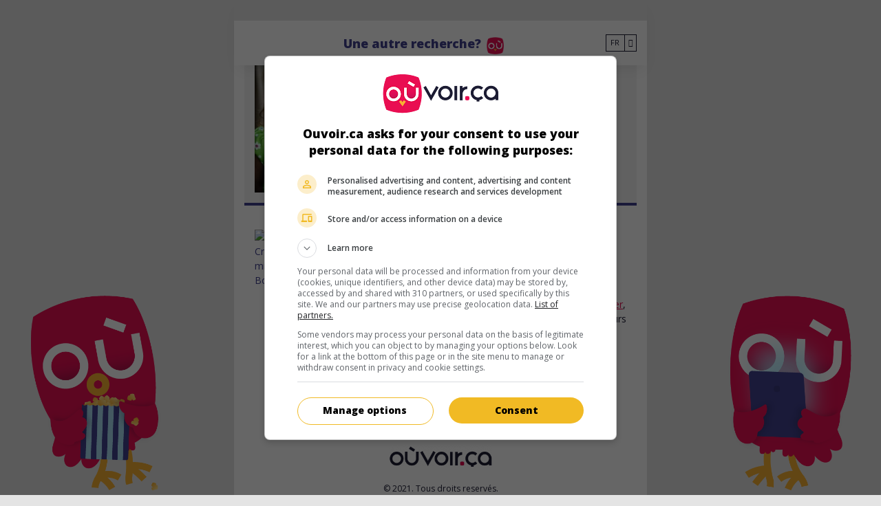

--- FILE ---
content_type: text/html; charset=UTF-8
request_url: https://ouvoir.ca/fr/nom/Vivien-Lyra-Blair
body_size: 49267
content:
<!DOCTYPE html>






        

<html lang="fr"> <head>  <script> dataLayer = [{ 'pageType': 'people' }];
 </script>     <!-- Google Tag Manager for OVC. Last changed 2021-07-23 by Etienne -->  <!-- Google Tag Manager --> <script>(function(w,d,s,l,i){w[l]=w[l]||[];w[l].push({'gtm.start': new Date().getTime(),event:'gtm.js'});var f=d.getElementsByTagName(s)[0],
 j=d.createElement(s),dl=l!='dataLayer'?'&l='+l:'';j.async=true;j.src= 'https://www.googletagmanager.com/gtm.js?id='+i+dl;f.parentNode.insertBefore(j,f);
 })(window,document,'script','dataLayer','GTM-5J2SV4R');</script>
 <!-- End Google Tag Manager -->   <script> window.dataLayer = window.dataLayer || []; dataLayer.push({ 'event': 'pageView', 'page': '/fr/nom/Vivien-Lyra-Blair', 'pageTitle': '' });
 </script>   <script> window.dataLayer = window.dataLayer || []; dataLayer.push({ 'event': 'pageView', 'page': '/fr/nom/Vivien-Lyra-Blair', 'pageTitle': 'Vivien Lyra Blair' });
 </script>   <!-- End Google Tag Manager -->        <meta http-equiv="Content-Type" content="text/html; charset=UTF-8" /> <meta name="viewport" content="width=device-width, initial-scale=1.0, user-scalable=yes" /> <meta http-equiv="X-UA-Compatible" content="IE=edge">    <title>Vivien Lyra Blair</title>  <meta name="description" content="Vivien Lyra Blair" />  <meta name="theme-color" content="#E90E52"/>
  <link rel="manifest" href="/manifest.json">  <meta name="generator" content="Extenso" /> <meta name="robots" content="noindex, follow">   <!-- GEO LOCALISATION --> <meta name="DC.title" content="Valeur DC par défaut de la configuration" />  <meta name="geo.region" content="QC" /> <meta name="geo.placename" content="" />  <meta name="geo.position" content="" />  <meta name="ICBM" content="" />  <meta property="og:type" content="website" /> <meta property="og:url" content="https://ouvoir.ca/fr/nom/index" /> <meta property="og:image" content="https://ouvoir.ca" /> <meta name="twitter:card" content="summary" /> <meta name="twitter:site" content="https://ouvoir.ca/fr/nom/index" /> <meta name="twitter:image:src" content="https://ouvoir.ca" /> <meta name="sednove_lg" content="fr"> <meta name="sednove_uid" content="88"> <meta name="sednove_url" content="https://ouvoir.ca/fr/nom/index">
 <meta name="sednove_date" content="2023-12-19">		<link rel="canonical" href="https://ouvoir.ca/fr/nom/index" >
     <link hreflang="fr" rel="alternate" href="https://ouvoir.ca/fr/nom/Vivien-Lyra-Blair"/>  <link hreflang="en" rel="alternate" href="https://where2watch.ca/en/name/Vivien-Lyra-Blair"/>  <link hreflang="x-default" rel="alternate" href="https://where2watch.ca/en/name/Vivien-Lyra-Blair"/>  <link rel="apple-touch-icon" sizes="57x57" href="/apple-icon-57x57.png"><link rel="apple-touch-icon" sizes="60x60" href="/apple-icon-60x60.png"><link rel="apple-touch-icon" sizes="72x72" href="/apple-icon-72x72.png"><link rel="apple-touch-icon" sizes="76x76" href="/apple-icon-76x76.png"><link rel="apple-touch-icon" sizes="114x114" href="/apple-icon-114x114.png"><link rel="apple-touch-icon" sizes="120x120" href="/apple-icon-120x120.png"><link rel="apple-touch-icon" sizes="144x144" href="/apple-icon-144x144.png"><link rel="apple-touch-icon" sizes="152x152" href="/apple-icon-152x152.png"><link rel="apple-touch-icon" sizes="180x180" href="/apple-icon-180x180.png"><link rel="icon" type="image/png" sizes="192x192" href="/android-icon-192x192.png"><link rel="icon" type="image/png" sizes="32x32" href="/favicon-32x32.png"><link rel="icon" type="image/png" sizes="96x96" href="/favicon-96x96.png"><link rel="icon" type="image/png" sizes="16x16" href="/favicon-16x16.png"><!-- place this in a head section --><meta name="apple-mobile-web-app-capable" content="yes" />   <script src="//cdnjs.cloudflare.com/ajax/libs/jquery/3.5.1/jquery.min.js" integrity="sha512-bLT0Qm9VnAYZDflyKcBaQ2gg0hSYNQrJ8RilYldYQ1FxQYoCLtUjuuRuZo+fjqhx/qtq/1itJ0C2ejDxltZVFg==" crossorigin="anonymous"></script>
 <script>window.jQuery || document.write('<script src="/extenso/module/sed/core/js/jquery-3.5.1.min.js">\x3C/script>')</script> <script type="text/javascript" src="/fr/assets/js/sed_site.js"></script> <link href="/fr/assets/css/sed_site.css" rel="stylesheet">   <style type="text/css"> .sn-element[data-sn-id="60605e6c-753e-4522-af94-2254e673430a"] {	margin-left: auto;	margin-right: auto;	max-width: 600px;	position: fixed!important;	top: 0px;	left: 0px;	right: 0px;	z-index: 100;	background-color: #ffffff;}
.sn-element[data-sn-id="3595827c-1037-471a-ad7a-8d6d9a7d7a5c"] {	min-height: 30px!important;	background-color: #e4e4e4;}
.sn-element[data-sn-id="bdf61e7c-9548-4e5b-974e-fab9372a17f4"] {	background-color: #ffffff;}
.sn-element[data-sn-id="9440197d-74c6-494b-b7fc-6493b83677a2"] {	align-self: center;}
.sn-element[data-sn-id="6689"] {	margin-right: 0px;}
.sn-element[data-sn-id="dc52d4e3-319c-4d0b-9e71-cf009c716d4f"] {	margin-left: auto;	margin-right: auto;}
.sn-element[data-sn-id="3d0d055cbeef494b80e47961a30853e4"] {	margin-left: auto;	margin-right: auto;	max-width: 600px;	z-index: 99;	background-color: #ffffff;}
.sn-element[data-sn-id="6f1910481428450997328ab003794a12"] {	padding-left: 0px;	padding-right: 0px;}
.sn-element[data-sn-id="5082"] {	margin-top: 20px;	margin-bottom: 20px;}
.sn-element[data-sn-id="5083"] {	margin-top: 50px;	margin-bottom: 20px;	margin-left: auto;	margin-right: auto;	max-width: 150px;}
.sn-element[data-sn-id="5f05e08a-868e-4b9c-8da1-a2b1ce862b49"] {	position: fixed!important;	bottom: 0px;	z-index: 3;}
.sn-element[data-sn-id="903f810b-ef63-4c28-84e9-272818f6212c"] {	margin-top: -80px;}
.sn-element[data-sn-id="64c7f263-5dec-42b6-8288-7dc143a9adf8"] {	padding-left: 0px;	padding-right: 0px;}
.sn-element[data-sn-id="5071"] {	position: relative!important;	bottom: 0px;	left: 0px;	right: 0px;	z-index: 100;}



.sn-element[data-sn-id="0cacebdeea234771bfe322a924f90350"] {	margin-top: 60px;}

 </style>    <script> requirejs.config({ paths: {  "google": "https://maps.googleapis.com/maps/api/js?key=AIzaSyAirn_Irr4KDhGUysxwXMKm2gZEuPWqWDQ",
 "ace": "//cdnjs.cloudflare.com/ajax/libs/ace/1.4.9/",
 "slider" : "//cdnjs.cloudflare.com/ajax/libs/bxslider/4.2.15/jquery.bxslider.min",
 "jquery": "//cdnjs.cloudflare.com/ajax/libs/jquery/3.5.1/jquery.min",
 "validate" : "//cdnjs.cloudflare.com/ajax/libs/jquery-validate/1.19.0/jquery.validate.min",
 "form": "//malsup.github.io/jquery.form",
 "owl-carousel2": "//cdnjs.cloudflare.com/ajax/libs/OwlCarousel2/2.3.4/owl.carousel.min",
 "pinterest" : "//assets.pinterest.com/js/pinit",
 "share":"//w.sharethis.com/button/buttons",
 "geocomplete":"//cdnjs.cloudflare.com/ajax/libs/geocomplete/1.7.0/jquery.geocomplete",
 "clndr":"/js/site_calendar/clndr", "under":"//cdnjs.cloudflare.com/ajax/libs/underscore.js/1.11.0/underscore",
 "moment":"/js/site_calendar/moment", "js.cookie":"https://cdn.jsdelivr.net/npm/js-cookie@2/src/js.cookie.min",
 "touch-punch":"//cdnjs.cloudflare.com/ajax/libs/jqueryui-touch-punch/0.2.3/jquery.ui.touch-punch.min",
 "chosen":"/extenso/module/sed/core/fr/chosen", "videojs": "/fr/assets/js/video.min" },
 shim: { 'geocomplete': ['jquery'], }
  });
  </script>  </head> <body  class="sed_site_page">  <!-- GOOGLE TAG MANAGER - SPECIFIC FOR OVC. LAST CHANGED 2021-07-23 --> <!-- Google Tag Manager (noscript) --> <noscript><iframe src="https://www.googletagmanager.com/ns.html?id=GTM-5J2SV4R"
 height="0" width="0" style="display:none;visibility:hidden"></iframe></noscript> <!-- End Google Tag Manager (noscript) -->   <div class="sn-foreground-color sn-background"></div> 	<a class="sr-only sr-only-focusable" href="#main" id="top"><span class="sn_pencil" data-sn_uid="1808">Go to main content</span></a>
  <style type="text/css" id="2a234868908a49528910ad076c3cf6a7"> html{height:100%}body {min-height:100%;position:relative;	background-color: #e4e4e4;}

 </style>  <div   class="sn-element container boxshadow boxshadow "  data-sn-type="container" data-sn-id="60605e6c-753e-4522-af94-2254e673430a"     >   <div class="sn-background sn-background-container"> <div class="sn-background sn-background-image"></div> <div class="sn-background sn-foreground-color"></div> </div>  <div   class="sn-element row d-none d-md-flex d-none d-md-flex "  data-sn-type="row" data-sn-id="3595827c-1037-471a-ad7a-8d6d9a7d7a5c"     >   <div class="sn-background sn-background-container"> <div class="sn-background sn-background-image"></div> <div class="sn-background sn-foreground-color"></div> </div>  <div   class="sn-element col-12 col-sm-12 col-md-12 col-lg-12 col-xl-12 "  data-sn-type="column" data-sn-id="5795449f-57d5-4ee1-bda4-a508062c10c6"     >   </div> </div> <div   class="sn-element row justify-content-between justify-content-between "  data-sn-type="row" data-sn-id="bdf61e7c-9548-4e5b-974e-fab9372a17f4"     >   <div class="sn-background sn-background-container"> <div class="sn-background sn-background-image"></div> <div class="sn-background sn-foreground-color"></div> </div>  <div   class="sn-element col-1 col-sm-1 col-md-1 col-lg-1 col-xl-1 "  data-sn-type="column" data-sn-id="9440197d-74c6-494b-b7fc-6493b83677a2"     >  <div    data-sn-json-csseditor="1" class=" sn-element sn_widget "  data-sn-type="widget" data-sn-id="5064"  data-sn-code="sed_code"   data-sn-name="Pour mettre du code dans un widget" data-sn-nbview="0"        >  <div class="sn-element-content" id="sn_widget_5064"><a href="/fr/index"><i class="fas fa-chevron-left" id="_ovc_back_button"></i></a><style>#_ovc_back_button {color: #BCBCBC;
font-size: 20px;}
#_ovc_back_button:hover {color: #ABDFF3
}
</style></div>     </div> </div> <div   class="sn-element col-9 col-sm-9 col-md-9 col-lg-9 col-xl-9 "  data-sn-type="column" data-sn-id="dd72ef9b982343808e3bc40a0250701f"     >  <div    data-sn-json-csseditor="1" class=" sn-element sn_widget "  data-sn-type="widget" data-sn-id="6689"  data-sn-code="sed_text_textck"   data-sn-name="Ajouter du texte" data-sn-nbview="0"        >  <div class="sn-element-content" id="sn_widget_6689"><div id="ck6693 " class="wid-style box-element_gamila6693 ">  <p style="margin-top: 20px; text-align: center;"><a href="/fr/index"><strong><span style="font-family: 'Open Sans', sans-serif;font-size: 18px;color:#40408E">Une autre recherche?</span></strong></a>&nbsp;&nbsp;<a href="/fr/index"><img alt="" src="/sn_uploads/ouvoirca_icone_r.png" style="width: 25px; height: 25px;" /></a></p>

</div><style type="text/css"> .box-element6693 {	margin: 0px; padding:0px; }
 .box-element6693 img{	max-width:100%; }
	.newspaper6693 { -webkit-column-count: 0; /* Chrome, Safari, Opera */ -moz-column-count: 0; /* Firefox */ column-count: 0; -webkit-column-gap: px; /* Chrome, Safari, Opera */ -moz-column-gap: px; /* Firefox */ column-gap: px; }

 </style><!--<script type="text/javascript" src="/extenso/module/sed/core/ckeditor/ckeditor.js"></script><script> // Turn off automatic editor creation first.
 CKEDITOR.inline( 'ck6693' );</script>--></div>     </div> </div> <div   class="sn-element flex-row d-flex flex-wrap align-items-center justify-content-end col-2 col-sm-2 col-md-2 col-lg-2 col-xl-2 flex-row d-flex flex-wrap align-items-center justify-content-end "  data-sn-type="column" data-sn-id="dc52d4e3-319c-4d0b-9e71-cf009c716d4f"     >  <div    data-sn-json-csseditor="0" class=" sn-element sn_widget "  data-sn-type="widget" data-sn-id="8509"  data-sn-code="ovc_film_language_menu"   data-sn-name="OVC Film Language Menu" data-sn-nbview="0"        >  <div class="sn-element-content" id="sn_widget_8509"><style> #w8509 .menu_list{ display:flex; padding:0; list-style:none; margin: 0; }
 #w8509 .has-children > ul{ list-style:none; }
 #w8509 .level-1{ position:relative; }
 #w8509 .link-level-1{ display:flex; }
 #w8509 .level-1.mega_menu{ position:static; }
 #w8509 .level-1.mega_menu > .children-level-2{ width:100%; }
	#w8509 .menu-on-top > ul{	z-index:1;	display:flex;	}
</style><div id="w8509">

<ul class='menu_list'> <li class="level-1 ">  <div id="ovc_film_language_select"> <div class="custom_select" data-value="fr"> <ul class="custom_select_list">  <li> <a data-value="fr" class="custom_select_list_item custom_select_list_item_selected" href="https://ouvoir.ca/fr/nom/Vivien-Lyra-Blair"> FR </a> </li>  <li> <a data-value="en" class="custom_select_list_item" href="https://where2watch.ca/en/name/Vivien-Lyra-Blair"> EN </a> </li>  </ul> <div class="selected_container"> <div class="custom_select_selected"> FR </div> <div class="custom_select_arrow"></div> </div> </div></div><script> (() => { $('#ovc_film_language_select .custom_select').off('mousedown').on('mousedown', function(e){ var $this = $(this); var $list = $this.find('.custom_select_list'); if ($list.css('display') == 'none'){ $this.find('.custom_select_list').show(); $(document).on('mousedown.custom_select', function(e_doc){ if(e_doc.target != e.target){ $this.find('.custom_select_list').hide(); $(document).off('mousedown.custom_select'); }
 });
 } else { $this.find('.custom_select_list').hide(); $(document).off('mousedown.custom_select'); }
 })
 .find('.custom_select_list_item').off('mousedown').on('mousedown', function(){ $(this).addClass('custom_select_list_item_selected') .parent('li').siblings().children().removeClass('custom_select_list_item_selected').first() .closest('.custom_select').attr('data-value', $(this).attr('data-value')) .find('.custom_select_selected').text($(this).text()); if ($(this).attr('href')){ window.location.href = $(this).attr('href'); }
 });
 // const $menuContainer = $("#ovc_film_language_select");
  // const $parentMenu = $menuContainer.closest(".mobile_menu_container").parent();
 // if ($parentMenu.length) $parentMenu.find(".mobile_menu_container, .open_mobile_menu_container").removeClass("d-none").addClass("d-none");
  })();
</script> </li> </ul></div></div>     </div> </div> </div> </div> <div   class="sn-element container "  data-sn-type="container" data-sn-id="3d0d055cbeef494b80e47961a30853e4"     >   <div class="sn-background sn-background-container"> <div class="sn-background sn-background-image"></div> <div class="sn-background sn-foreground-color"></div> </div>  <div   class="sn-element row "  data-sn-type="row" data-sn-id="888c3c14a9364bbd9d20ec1273706d72"     >   <div   class="sn-element col-12 col-sm-12 col-md-12 col-lg-12 col-xl-12 "  data-sn-type="column" data-sn-id="6f1910481428450997328ab003794a12"     >  <div    data-sn-json-csseditor="0" class=" sn-element sn_widget "  data-sn-type="widget" data-sn-id="5082"  data-sn-code="sed_site_grid"   data-sn-name="Permet d%27instantier une grille dans une page ma%C3%AEtre" data-sn-nbview="0"        >  <div class="sn-element-content" id="sn_widget_5082"> <div class="sn-grid" data-body-id="adbfac59955a4a858f6e4de6e27b90cb" data-sn-id="75274" data-sn-parent="sed_site_page" data-sn-code="index" >  <div   class="sn-element container "  data-sn-type="container" data-sn-id="9d8aefb23e8947dfb891c4b8d6ab266a"        >   <div   class="sn-element row "  data-sn-type="row" data-sn-id="0ae9a6a055774c70b0823f8edabc434d"        >   <div   class="sn-element col-12 col-sm-12 col-md-12 col-lg-12 col-xl-12 "  data-sn-type="column" data-sn-id="0cacebdeea234771bfe322a924f90350"        >  <div    data-sn-json-csseditor="0" class=" sn-element sn_widget "  data-sn-type="widget" data-sn-id="4983"  data-sn-code="ovc_display_movie_individual"   data-sn-name="Affiche les films d%27un individu" data-sn-nbview="0"        >  <div class="sn-element-content" id="sn_widget_4983">  <link rel="stylesheet" type="text/css" href="/fr/assets/css/ovc_styles.css"><style> ._ovc_ { margin: 0 auto; }
 ._ovc_ ._ovc_mf_container, ._ovc_ ._ovc_share-buttons { display: none !important; }
 ._ovc_ ._ovc_actor_info { color: rgb(122, 122, 122); }
 ._ovc_ ._ovc_search_movie { display: none; }
 ._ovc_ .individual_container { margin-bottom: 20px; background-color: #f4f4f4;
 padding: 15px; border-bottom: 4px solid #40408E;
 }
 ._ovc_ h1 { font-size: 24px; }
  ._ovc_ .individual_poster_box{ position:relative; }
 @media only screen and (max-width: 768px) { ._ovc_ h1 { font-size: 20px; }
 ._ovc_ .individual_containera { justify-content: center; }
 ._ovc_ ._ovc_synopsis, ._ovc_ ._ovc_mobile-cell ._ovc_text-left { text-align: center !important; }
 }
</style><div id="w_4987" class="_ovc_"> <div class="_ovc_movie-set"> <div class="_ovc_search_result"> <div class="d-flex individual_container"> <div class="individual_poster_box">  <img style="height: 185px; width: 135px; object-fit: cover;" alt="Vivien Lyra Blair" title="Vivien Lyra Blair" src="/sn_uploads/aimetoncinema/Vivien-Lyra-Blair.jpeg"></img>  </div> <div class="d-flex align-items-left justify-content-center" style="flex-direction: column; margin-left: 25px"> <h1 class="mb-0 individual_display_name">Vivien Lyra Blair</h1> <div class="_ovc_actor_info" style="font-size: 18px"> actrice américaine </div>  <div class="_ovc_actor_info" style="font-size: 16px"> 4 juin 2012 (13 ans)</div> </div> </div>                 <div id="_ovc_film_83050" class="_ovc_movie-result" 
    data-film-card-ver="3"
    data-ovc-film="83050" 
    data-ovc-url="https://ouvoir.ca/2023/the-boogeyman"
    data-ovc-generated-on="2025-01-22 11:51:46"
    data-ovc-lg="fr"
>
    <div class="_ovc_d-table _ovc_fullwidth">
        <div class="_ovc_d-table-row _ovc_fullwidth">
            <div class="_ovc_d-table-cell _ovc_poster-cell _ovc_mobile-cell">
                <div>
                    <a href="https://ouvoir.ca/2023/the-boogeyman">
                        <img src="https://mfi.mediafilm.ca/multimedias/the-boogeyman-affiche-fr.jpg" alt="Le Croque-mitaine (The Boogeyman)" class="_ovc_poster-img">
                    </a>
                </div>
            </div>
            <div class="_ovc_d-table-cell  _ovc_mobile-cell _ovc_right_cell">
                <div class="_ovc_film_buttons">
                    <!-- This section will have to be populated dynamically because cinema and TV schedules vary -->
                    <a class="_ovc_btn _ovc_unavailable theatre" data-title="Le Croque-mitaine (The Boogeyman)" href="javascript:void(0)">au cinéma</a>
                    <a class="_ovc_btn _ovc_button home" data-title="Le Croque-mitaine (The Boogeyman)" href="https://ouvoir.ca/2023/the-boogeyman#_ovc_tv">sur mes écrans</a>
                </div>
                <div class="_ovc-upcoming">
                    <div class="_ovc_cinema_date">
                        <div class="d-flex flex-column">
                        
                        
                        
                            
                        
                            
                        
                            
                        
                            
                        
                            
                        
                            
                        
                            
                        
                            
                        
                            
                        
                            
                        
                            
                        
                            
                        
                            
                        
                        </div>
                    </div>
                    <div class="_ovc_dvd_date">
                        
                    </div>
                    <div class="_ovc_planned_release_date">
                        
                    </div>
                </div>
                <div class="_ovc_film_fill_title" data-ovc-titre-fr="Le Croque-mitaine" data-ovc-titre-en="The Boogeyman" data-ovc-titre-original="The Boogeyman">
                    <a href="https://ouvoir.ca/2023/the-boogeyman">
                        <h1 class="_ovc_d-inline _ovc_movie-title">Le Croque-mitaine</h1>
                    </a>
                    
                    <div class="_ovc_film_fill_title_original">V.O.: The Boogeyman</div>
                    
                </div>
                <div class="_ovc_synopsis">
                    É.-U. 2023. Drame d'horreur
                    
                        <span class="sn_pencil" data-sn_uid="1336">de</span>
                        <a class="ovc_film_card_individu_link" href="/fr/nom/Rob-Savage" target="_self">Rob Savage</a>
                    
                    
                        <span class="sn_pencil" data-sn_uid="1335">avec</span>
                        <a class="ovc_film_card_individu_link" href="/fr/nom/Sophie-Thatcher" target="_self">Sophie Thatcher</a>, <a class="ovc_film_card_individu_link" href="/fr/nom/Chris-Messina" target="_self">Chris Messina</a>, <a class="ovc_film_card_individu_link" href="/fr/nom/Vivien-Lyra-Blair" target="_self">Vivien Lyra Blair</a>.
                    
                    En deuil de leur mère, deux soeurs affrontent une entité surnaturelle qui se nourrit de leur douleur, laissée dans leur maison par un patient de leur père thérapeute.
                </div>
                <div class="_ovc_film_info d-flex flex-row justify-content-between align-items-center mx-1 mx-sm-3 mx-md-0">
                    <div class="_ovc_film_info_duree">
                        
                        <span>Durée:</span>
                        <span>99 min.</span>
                        
                    </div>
                    
                        
                        <div class="_ovc_film_info_classement pr-0 pr-md-3">
                            
                                <a class="_ovc_btn_classement_regie" href="http://www.rcq.gouv.qc.ca/RCQ212AfficherFicheTech.asp?intNoFilm=436445" target="_blank">
                            
                                
                                    <img src="https://mfi.mediafilm.ca/sn_uploads/13_Horreur.png" alt="13 ans + (horreur)" class="_ovc_film_icon_classement">
                                
                                                        
                                </a>
                            
                            
                        </div>
                        
                    
                    
                </div>
                <div class="_ovc_d-table _ovc_fullwidth _ovc_mf_container">
                    <div class="_ovc_d-table-row _ovc_fullwidth">
                        <div class="_ovc_d-table-cell _ovc_text-left _ovc_share-buttons">
                            <div data-network="ovc" class="d-inline-block st-custom-button" 
                            onclick="window.dataLayer = window.dataLayer || [];
                                        dataLayer.push({
                                            'event': 'autoEvent',
                                            'category': 'film-pages',
                                            'action': 'click',
                                            'label': 'share-btn | film: The Boogeyman | type: plugin'
                                        });">
                                 <span class="fas fa-code"></span>
                            </div>
                            <div data-network="facebook" class="d-inline-block st-custom-button"
                            onclick="window.dataLayer = window.dataLayer || [];
                                        dataLayer.push({
                                            'event': 'autoEvent',
                                            'category': 'film-pages',
                                            'action': 'click',
                                            'label': 'share-btn | film: The Boogeyman | type: facebook'
                                        });">
                                <span class="fab fa-facebook-f"></span>
                            </div>
                            <div data-network="twitter" class="d-inline-block st-custom-button"
                            onclick="window.dataLayer = window.dataLayer || [];
                                        dataLayer.push({
                                            'event': 'autoEvent',
                                            'category': 'film-pages',
                                            'action': 'click',
                                            'label': 'share-btn | film: The Boogeyman | type: twitter'
                                        });">
                                <span class="fab fa-twitter"></span>
                            </div>
                            
                            <div data-network="custom_ovc_email" class="d-inline-block st-custom-button"
                                onclick="window.dataLayer = window.dataLayer || [];
                                        dataLayer.push({
                                            'event': 'autoEvent',
                                            'category': 'film-pages',
                                            'action': 'click',
                                            'label': 'share-btn | film: The Boogeyman | type: email'
                            });">
                                <a class="_ovc_share_mail_button" href="javascript:void(0);">
                                    <span class="fas fa-envelope"></span>
                                </a>
                                <script>
                                
                                (()=>{
                                    let hrefMail = "";
                                    hrefMail = "mailto:";
                                    hrefMail += "?subject=" + encodeURIComponent("Le Croque-mitaine sur ouvoir.ca");
                                    hrefMail += "&body=" + encodeURIComponent("Je te suggère le film suivant https:\/\/ouvoir.ca\/2023\/the-boogeyman.");
                                    $('#_ovc_film_83050 ._ovc_share_mail_button').attr("href", hrefMail);
                                })();
                            </script>
                            </div>
                        </div>
                        <div class="_ovc_d-table-cell _ovc_mf-cell _ovc_fiche_mf_container">
                            <a  href="https://ouvoir.ca/2023/the-boogeyman" >
                                <img src="/sn_uploads/button_en_savoir_plus_ovc.png&maxw=300" class="_ovc_fiche-film-img" alt="ovc-film-card : Learn more">
                            </a>
                        </div>
                    </div>
                </div>
            </div>
        </div>
    </div>
</div>

<script>
    $('#_ovc_film_83050  ._ovc_poster-img').click(function() {
        count_nb_1= $('.count_83050').text();
        count_nb = $.trim(count_nb_1);
        if (count_nb.length > 0) { 
             count=count_nb;
        }
        else{
            count='NA';
        }
        window.dataLayer = window.dataLayer || [];
        dataLayer.push({
            'event': 'autoEvent',
            'category': 'lists',
            'action': 'click',
            'label': 'list: /fr/nom/Vivien-Lyra-Blair | film: The Boogeyman | pos: '+count+' | type: image'
        });
      
   });
    $('#_ovc_film_83050  ._ovc_movie-title').click(function() {
        count_nb_1= $('.count_83050').text();
        count_nb = $.trim(count_nb_1);
        if (count_nb.length > 0) { 
             count=count_nb;
        }
        else{
            count='NA';
        }
        window.dataLayer = window.dataLayer || [];
        dataLayer.push({
            'event': 'autoEvent',
            'category': 'lists',
            'action': 'click',
            'label': 'list: /fr/nom/Vivien-Lyra-Blair | film: The Boogeyman | pos: '+count+' | type: title'
        });
      
   });
    $('#_ovc_film_83050 ._ovc_fiche-film-img').click(function() {
        count_nb_1= $('.count_83050').text();
        count_nb = $.trim(count_nb_1);
        if (count_nb.length > 0) { 
             count=count_nb;
        }
        else{
            count='NA';
        } 
        window.dataLayer = window.dataLayer || [];
        dataLayer.push({
            'event': 'autoEvent',
            'category': 'lists',
            'action': 'click',
            'label': 'list: /fr/nom/Vivien-Lyra-Blair | film: The Boogeyman | pos: '+count+' | type: en-savoir-plus'
        });
      
   });
    $('#_ovc_film_83050 .home').click(function() {
        count_nb_1= $('.count_83050').text();
        count_nb = $.trim(count_nb_1);
        if (count_nb.length > 0) { 
             count=count_nb;
        }
        else{
            count='NA';
        }
        window.dataLayer = window.dataLayer || [];
        dataLayer.push({
            'event': 'autoEvent',
            'category': 'lists',
            'action': 'click',
            'label': 'list: /fr/nom/Vivien-Lyra-Blair | film: The Boogeyman | pos: '+count+' | type: sur-mes-ecrans'
        });
      
   });
   $('#_ovc_film_83050 .theatre').click(function() {
       count_nb_1= $('.count_83050').text();
        count_nb = $.trim(count_nb_1);
        if (count_nb.length > 0) { 
             count=count_nb;
        }
        else{
            count='NA';
        }
        window.dataLayer = window.dataLayer || [];
        dataLayer.push({
            'event': 'autoEvent',
            'category': 'lists',
            'action': 'click',
            'label': 'list: /fr/nom/Vivien-Lyra-Blair | film: The Boogeyman | pos:'+count+' | type: au-cinema'
        });
      
   });
   
   $('#_ovc_film_83050 div._ovc_synopsis a.ovc_film_card_individu_link').click(function() {
       const actorName = $.trim( $( this ).text() );
        window.dataLayer = window.dataLayer || [];
        dataLayer.push({
            'event'     : 'autoEvent',
            'category'  : 'lists',
            'action'    : 'click',
            'label'     : 'link-persona | film: The Boogeyman | persona: ' + actorName
        });
   });
</script>

 <script> (()=>{ const title_pers = $("#w_4987 .individual_display_name").text();
 $("#w_4987 #_ovc_film_83050._ovc_movie-result ._ovc_poster-img").click(function() { var title_film = $(this).attr("alt"); window.dataLayer = window.dataLayer || []; dataLayer.push({ 'event': 'autoEvent', 'category': 'film-directors-actors', 'action': 'click', 'label': 'pers: '+title_pers+' | film: '+title_film+' | type: image' });
 }); 
 $("#w_4987 #_ovc_film_83050 ._ovc_film_fill_title").click(function() {  title_film= $(this).text();  window.dataLayer = window.dataLayer || []; dataLayer.push({ 'event': 'autoEvent', 'category': 'film-directors-actors', 'action': 'click', 'label': 'pers: '+title_pers+' | film: '+title_film+' | type: titre' });
 }); 
 $("#w_4987 #_ovc_film_83050 .theatre").click(function() {  var title_film = $(this).attr("data-title"); window.dataLayer = window.dataLayer || []; dataLayer.push({ 'event': 'autoEvent', 'category': 'film-directors-actors', 'action': 'click', 'label': 'pers: '+title_pers+' | film:'+title_film+' | type: au-cinema' });
 }); 
 $("#w_4987 #_ovc_film_83050 .home").click(function() {  var title_film = $(this).attr("data-title"); window.dataLayer = window.dataLayer || []; dataLayer.push({ 'event': 'autoEvent', 'category': 'film-directors-actors', 'action': 'click', 'label': 'pers: '+title_pers+' | film: '+title_film+' | type: sur-mes-ecrans' });
 });
 })();
 </script>  </div> </div></div><script> // Store localStorage last individual
 $(document).ready(function(){ $("#w_4987._ovc_ ._ovc_poster-cell, #w_4987._ovc_ ._ovc_button, #w_4987._ovc_ ._ovc_movie-title").on("click", function(){ console.log("click"); localStorage.setItem("_ovc_last_individual", "Vivien-Lyra-Blair"); });
 localStorage.removeItem("_ovc_last_individual"); });
</script><script type="application/ld+json">{ "@context": "http://schema.org",
 "@type": "Person", "url": "https://ouvoir.ca/fr/nom/Vivien-Lyra-Blair", "name": "Vivien Lyra Blair", "image":"https://ouvoir.ca//sn_uploads/aimetoncinema/Vivien-Lyra-Blair.jpeg" ", "description": "acteur ou actrice", "jobTitle": "actrice américaine", "birthDate":"2012-06-04 00:00:00" }
</script></div>     </div> </div> </div> </div> </div> </div>     </div> </div> </div> <div   class="sn-element row "  data-sn-type="row" data-sn-id="f78c745a7fb246918cd7023e35b1f6e5"     >   <div   class="sn-element col-12 col-sm-12 col-md-12 col-lg-12 col-xl-12 "  data-sn-type="column" data-sn-id="c9682c322f154d63990c57708d8244fd"     >  <div    data-sn-json-csseditor="1" class=" sn-element sn_widget "  data-sn-type="widget" data-sn-id="5083"  data-sn-code="sed_media_image"   data-sn-name="Ajouter une image" data-sn-nbview="1"        >  <div class="sn-element-content" id="sn_widget_5083">  <style type="text/css"> /* Magnific Popup CSS */.mfp-bg { top: 0; left: 0; width: 100%; height: 100%; z-index: 1042; overflow: hidden; position: fixed; background: #0b0b0b;
 opacity: 0.8; }

.mfp-wrap { top: 0; left: 0; width: 100%; height: 100%; z-index: 1043; position: fixed; outline: none !important; -webkit-backface-visibility: hidden; }

.mfp-container { text-align: center; position: absolute; width: 100%; height: 100%; left: 0; top: 0; padding: 0 8px; box-sizing: border-box; }

.mfp-container:before { content: ''; display: inline-block; height: 100%; vertical-align: middle; }

.mfp-align-top .mfp-container:before { display: none; }

.mfp-content { position: relative; display: inline-block; vertical-align: middle; margin: 0 auto; text-align: left; z-index: 1045; }

.mfp-inline-holder .mfp-content,.mfp-ajax-holder .mfp-content { width: 100%; cursor: auto; }

.mfp-ajax-cur { cursor: progress; }

.mfp-zoom-out-cur, .mfp-zoom-out-cur .mfp-image-holder .mfp-close { cursor: -moz-zoom-out; cursor: -webkit-zoom-out; cursor: zoom-out; }

.mfp-zoom { cursor: pointer; cursor: -webkit-zoom-in; cursor: -moz-zoom-in; cursor: zoom-in; }

.mfp-auto-cursor .mfp-content { cursor: auto; }

.mfp-close,.mfp-arrow,.mfp-preloader,.mfp-counter { -webkit-user-select: none; -moz-user-select: none; user-select: none; }

.mfp-loading.mfp-figure { display: none; }

.mfp-hide { display: none !important; }

.mfp-preloader { color: #CCC;
 position: absolute; top: 50%; width: auto; text-align: center; margin-top: -0.8em; left: 8px; right: 8px; z-index: 1044; }
 .mfp-preloader a { color: #CCC; }
 .mfp-preloader a:hover { color: #FFF; }

.mfp-s-ready .mfp-preloader { display: none; }

.mfp-s-error .mfp-content { display: none; }

button.mfp-close,button.mfp-arrow { overflow: visible; cursor: pointer; background: transparent; border: 0; -webkit-appearance: none; display: block; outline: none; padding: 0; z-index: 1046; box-shadow: none; touch-action: manipulation; }

button::-moz-focus-inner { padding: 0; border: 0; }

.mfp-close { width: 44px; height: 44px; line-height: 44px; position: absolute; right: 0; top: 0; text-decoration: none; text-align: center; opacity: 0.65; padding: 0 0 18px 10px; color: #FFF;
 font-style: normal; font-size: 28px; font-family: Arial, Baskerville, monospace; }
 .mfp-close:hover, .mfp-close:focus { opacity: 1; }
 .mfp-close:active { top: 1px; }

.mfp-close-btn-in .mfp-close { color: #333; }

.mfp-image-holder .mfp-close,.mfp-iframe-holder .mfp-close { color: #FFF;
 right: -6px; text-align: right; padding-right: 6px; width: 100%; }

.mfp-counter { position: absolute; top: 0; right: 0; color: #CCC;
 font-size: 12px; line-height: 18px; white-space: nowrap; }

.mfp-arrow { position: absolute; opacity: 0.65; margin: 0; top: 50%; margin-top: -55px; padding: 0; width: 90px; height: 110px; -webkit-tap-highlight-color: transparent; }
 .mfp-arrow:active { margin-top: -54px; }
 .mfp-arrow:hover, .mfp-arrow:focus { opacity: 1; }
 .mfp-arrow:before, .mfp-arrow:after { content: ''; display: block; width: 0; height: 0; position: absolute; left: 0; top: 0; margin-top: 35px; margin-left: 35px; border: medium inset transparent; }
 .mfp-arrow:after { border-top-width: 13px; border-bottom-width: 13px; top: 8px; }
 .mfp-arrow:before { border-top-width: 21px; border-bottom-width: 21px; opacity: 0.7; }

.mfp-arrow-left { left: 0; }
 .mfp-arrow-left:after { border-right: 17px solid #FFF;
 margin-left: 31px; }
 .mfp-arrow-left:before { margin-left: 25px; border-right: 27px solid #3F3F3F; }

.mfp-arrow-right { right: 0; }
 .mfp-arrow-right:after { border-left: 17px solid #FFF;
 margin-left: 39px; }
 .mfp-arrow-right:before { border-left: 27px solid #3F3F3F; }

.mfp-iframe-holder { padding-top: 40px; padding-bottom: 40px; }
 .mfp-iframe-holder .mfp-content { line-height: 0; width: 100%; max-width: 900px; }
 .mfp-iframe-holder .mfp-close { top: -40px; }

.mfp-iframe-scaler { width: 100%; height: 0; overflow: hidden; padding-top: 56.25%; }
 .mfp-iframe-scaler iframe { position: absolute; display: block; top: 0; left: 0; width: 100%; height: 100%; box-shadow: 0 0 8px rgba(0, 0, 0, 0.6); background: #000; }

/* Main image in popup */img.mfp-img { width: auto; max-width: 100%; height: auto; display: block; line-height: 0; box-sizing: border-box; padding: 40px 0 40px; margin: 0 auto; }

/* The shadow behind the image */.mfp-figure { line-height: 0; }
 .mfp-figure:after { content: ''; position: absolute; left: 0; top: 40px; bottom: 40px; display: block; right: 0; width: auto; height: auto; z-index: -1; box-shadow: 0 0 8px rgba(0, 0, 0, 0.6); background: #444; }
 .mfp-figure small { color: #BDBDBD;
 display: block; font-size: 12px; line-height: 14px; }
 .mfp-figure figure { margin: 0; }

.mfp-bottom-bar { margin-top: -36px; position: absolute; top: 100%; left: 0; width: 100%; cursor: auto; }

.mfp-title { text-align: left; line-height: 18px; color: #F3F3F3;
 word-wrap: break-word; padding-right: 36px; }

.mfp-image-holder .mfp-content { max-width: 100%; }

.mfp-gallery .mfp-image-holder .mfp-figure { cursor: pointer; }

@media screen and (max-width: 800px) and (orientation: landscape), screen and (max-height: 300px) { /** * Remove all paddings around the image on small screen */ .mfp-img-mobile .mfp-image-holder { padding-left: 0; padding-right: 0; }
 .mfp-img-mobile img.mfp-img { padding: 0; }
 .mfp-img-mobile .mfp-figure:after { top: 0; bottom: 0; }
 .mfp-img-mobile .mfp-figure small { display: inline; margin-left: 5px; }
 .mfp-img-mobile .mfp-bottom-bar { background: rgba(0, 0, 0, 0.6); bottom: 0; margin: 0; top: auto; padding: 3px 5px; position: fixed; box-sizing: border-box; }
 .mfp-img-mobile .mfp-bottom-bar:empty { padding: 0; }
 .mfp-img-mobile .mfp-counter { right: 5px; top: 3px; }
 .mfp-img-mobile .mfp-close { top: 0; right: 0; width: 35px; height: 35px; line-height: 35px; background: rgba(0, 0, 0, 0.6); position: fixed; text-align: center; padding: 0; } }

@media all and (max-width: 900px) { .mfp-arrow { -webkit-transform: scale(0.75); transform: scale(0.75); }
 .mfp-arrow-left { -webkit-transform-origin: 0; transform-origin: 0; }
 .mfp-arrow-right { -webkit-transform-origin: 100%; transform-origin: 100%; }
 .mfp-container { padding-left: 6px; padding-right: 6px; } }

 #w_5083 img{ max-width: 100%; }
 #w_5083 .img-circle { border-radius: 50%; }
 #w_5083{ display: flex; justify-content:; }
</style><div id="w_5083">  <div>  <img class=" service-img img-max-100 d-none d-lg-block " style="opacity:1;" src="/sn_uploads/ouvoirca_signature_b.png" alt="" title=""> <img class=" service-img img-max-100 d-none d-md-block d-lg-none" style="opacity:1;" src="/sn_uploads/ouvoirca_signature_b.png" alt="" title=""> <img class=" service-img img-max-100 d-none d-sm-block d-md-none" style="opacity:1;" src="/sn_uploads/ouvoirca_signature_b.png" alt="" title=""> <img class=" service-img img-max-100 d-sm-none" style="opacity:1;" src="/sn_uploads/ouvoirca_signature_b.png" alt="" title="">     </div>	</div></div>     </div><div    data-sn-json-csseditor="1" class=" sn-element sn_widget "  data-sn-type="widget" data-sn-id="5084"  data-sn-code="sed_text_textck"   data-sn-name="Ajouter du texte" data-sn-nbview="0"        >  <div class="sn-element-content" id="sn_widget_5084"><div id="ck5088 " class="wid-style box-element_gamila5088 ">  <p style="text-align: center;"><span style="font-size:12px;">© 2021. Tous droits reservés.</span></p></div><style type="text/css"> .box-element5088 {	margin: 0px; padding:0px; }
 .box-element5088 img{	max-width:100%; }
	.newspaper5088 { -webkit-column-count: 0; /* Chrome, Safari, Opera */ -moz-column-count: 0; /* Firefox */ column-count: 0; -webkit-column-gap: px; /* Chrome, Safari, Opera */ -moz-column-gap: px; /* Firefox */ column-gap: px; }

 </style><!--<script type="text/javascript" src="/extenso/module/sed/core/ckeditor/ckeditor.js"></script><script> // Turn off automatic editor creation first.
 CKEDITOR.inline( 'ck5088' );</script>--></div>     </div> </div> </div> <div   class="sn-element row "  data-sn-type="row" data-sn-id="08541ccb9b8b4453916207bf9a64409e"     >   <div   class="sn-element col-12 col-sm-12 col-md-12 col-lg-12 col-xl-12 "  data-sn-type="column" data-sn-id="1bc85806d78c4c35ba345b5c79435913"     >   </div> </div> </div> <div   class="sn-element container-fluid "  data-sn-type="container" data-sn-id="5f05e08a-868e-4b9c-8da1-a2b1ce862b49"     >   <div   class="sn-element row "  data-sn-type="row" data-sn-id="903f810b-ef63-4c28-84e9-272818f6212c"     >   <div   class="sn-element col-12 col-sm-12 col-md-12 col-lg-12 col-xl-12 "  data-sn-type="column" data-sn-id="64c7f263-5dec-42b6-8288-7dc143a9adf8"     >  <div    data-sn-json-csseditor="1" class=" sn-element sn_widget "  data-sn-type="widget" data-sn-id="5071"  data-sn-code="sed_media_image"   data-sn-name="Ajouter une image" data-sn-nbview="1"        >  <div class="sn-element-content" id="sn_widget_5071">  <style type="text/css"> /* Magnific Popup CSS */.mfp-bg { top: 0; left: 0; width: 100%; height: 100%; z-index: 1042; overflow: hidden; position: fixed; background: #0b0b0b;
 opacity: 0.8; }

.mfp-wrap { top: 0; left: 0; width: 100%; height: 100%; z-index: 1043; position: fixed; outline: none !important; -webkit-backface-visibility: hidden; }

.mfp-container { text-align: center; position: absolute; width: 100%; height: 100%; left: 0; top: 0; padding: 0 8px; box-sizing: border-box; }

.mfp-container:before { content: ''; display: inline-block; height: 100%; vertical-align: middle; }

.mfp-align-top .mfp-container:before { display: none; }

.mfp-content { position: relative; display: inline-block; vertical-align: middle; margin: 0 auto; text-align: left; z-index: 1045; }

.mfp-inline-holder .mfp-content,.mfp-ajax-holder .mfp-content { width: 100%; cursor: auto; }

.mfp-ajax-cur { cursor: progress; }

.mfp-zoom-out-cur, .mfp-zoom-out-cur .mfp-image-holder .mfp-close { cursor: -moz-zoom-out; cursor: -webkit-zoom-out; cursor: zoom-out; }

.mfp-zoom { cursor: pointer; cursor: -webkit-zoom-in; cursor: -moz-zoom-in; cursor: zoom-in; }

.mfp-auto-cursor .mfp-content { cursor: auto; }

.mfp-close,.mfp-arrow,.mfp-preloader,.mfp-counter { -webkit-user-select: none; -moz-user-select: none; user-select: none; }

.mfp-loading.mfp-figure { display: none; }

.mfp-hide { display: none !important; }

.mfp-preloader { color: #CCC;
 position: absolute; top: 50%; width: auto; text-align: center; margin-top: -0.8em; left: 8px; right: 8px; z-index: 1044; }
 .mfp-preloader a { color: #CCC; }
 .mfp-preloader a:hover { color: #FFF; }

.mfp-s-ready .mfp-preloader { display: none; }

.mfp-s-error .mfp-content { display: none; }

button.mfp-close,button.mfp-arrow { overflow: visible; cursor: pointer; background: transparent; border: 0; -webkit-appearance: none; display: block; outline: none; padding: 0; z-index: 1046; box-shadow: none; touch-action: manipulation; }

button::-moz-focus-inner { padding: 0; border: 0; }

.mfp-close { width: 44px; height: 44px; line-height: 44px; position: absolute; right: 0; top: 0; text-decoration: none; text-align: center; opacity: 0.65; padding: 0 0 18px 10px; color: #FFF;
 font-style: normal; font-size: 28px; font-family: Arial, Baskerville, monospace; }
 .mfp-close:hover, .mfp-close:focus { opacity: 1; }
 .mfp-close:active { top: 1px; }

.mfp-close-btn-in .mfp-close { color: #333; }

.mfp-image-holder .mfp-close,.mfp-iframe-holder .mfp-close { color: #FFF;
 right: -6px; text-align: right; padding-right: 6px; width: 100%; }

.mfp-counter { position: absolute; top: 0; right: 0; color: #CCC;
 font-size: 12px; line-height: 18px; white-space: nowrap; }

.mfp-arrow { position: absolute; opacity: 0.65; margin: 0; top: 50%; margin-top: -55px; padding: 0; width: 90px; height: 110px; -webkit-tap-highlight-color: transparent; }
 .mfp-arrow:active { margin-top: -54px; }
 .mfp-arrow:hover, .mfp-arrow:focus { opacity: 1; }
 .mfp-arrow:before, .mfp-arrow:after { content: ''; display: block; width: 0; height: 0; position: absolute; left: 0; top: 0; margin-top: 35px; margin-left: 35px; border: medium inset transparent; }
 .mfp-arrow:after { border-top-width: 13px; border-bottom-width: 13px; top: 8px; }
 .mfp-arrow:before { border-top-width: 21px; border-bottom-width: 21px; opacity: 0.7; }

.mfp-arrow-left { left: 0; }
 .mfp-arrow-left:after { border-right: 17px solid #FFF;
 margin-left: 31px; }
 .mfp-arrow-left:before { margin-left: 25px; border-right: 27px solid #3F3F3F; }

.mfp-arrow-right { right: 0; }
 .mfp-arrow-right:after { border-left: 17px solid #FFF;
 margin-left: 39px; }
 .mfp-arrow-right:before { border-left: 27px solid #3F3F3F; }

.mfp-iframe-holder { padding-top: 40px; padding-bottom: 40px; }
 .mfp-iframe-holder .mfp-content { line-height: 0; width: 100%; max-width: 900px; }
 .mfp-iframe-holder .mfp-close { top: -40px; }

.mfp-iframe-scaler { width: 100%; height: 0; overflow: hidden; padding-top: 56.25%; }
 .mfp-iframe-scaler iframe { position: absolute; display: block; top: 0; left: 0; width: 100%; height: 100%; box-shadow: 0 0 8px rgba(0, 0, 0, 0.6); background: #000; }

/* Main image in popup */img.mfp-img { width: auto; max-width: 100%; height: auto; display: block; line-height: 0; box-sizing: border-box; padding: 40px 0 40px; margin: 0 auto; }

/* The shadow behind the image */.mfp-figure { line-height: 0; }
 .mfp-figure:after { content: ''; position: absolute; left: 0; top: 40px; bottom: 40px; display: block; right: 0; width: auto; height: auto; z-index: -1; box-shadow: 0 0 8px rgba(0, 0, 0, 0.6); background: #444; }
 .mfp-figure small { color: #BDBDBD;
 display: block; font-size: 12px; line-height: 14px; }
 .mfp-figure figure { margin: 0; }

.mfp-bottom-bar { margin-top: -36px; position: absolute; top: 100%; left: 0; width: 100%; cursor: auto; }

.mfp-title { text-align: left; line-height: 18px; color: #F3F3F3;
 word-wrap: break-word; padding-right: 36px; }

.mfp-image-holder .mfp-content { max-width: 100%; }

.mfp-gallery .mfp-image-holder .mfp-figure { cursor: pointer; }

@media screen and (max-width: 800px) and (orientation: landscape), screen and (max-height: 300px) { /** * Remove all paddings around the image on small screen */ .mfp-img-mobile .mfp-image-holder { padding-left: 0; padding-right: 0; }
 .mfp-img-mobile img.mfp-img { padding: 0; }
 .mfp-img-mobile .mfp-figure:after { top: 0; bottom: 0; }
 .mfp-img-mobile .mfp-figure small { display: inline; margin-left: 5px; }
 .mfp-img-mobile .mfp-bottom-bar { background: rgba(0, 0, 0, 0.6); bottom: 0; margin: 0; top: auto; padding: 3px 5px; position: fixed; box-sizing: border-box; }
 .mfp-img-mobile .mfp-bottom-bar:empty { padding: 0; }
 .mfp-img-mobile .mfp-counter { right: 5px; top: 3px; }
 .mfp-img-mobile .mfp-close { top: 0; right: 0; width: 35px; height: 35px; line-height: 35px; background: rgba(0, 0, 0, 0.6); position: fixed; text-align: center; padding: 0; } }

@media all and (max-width: 900px) { .mfp-arrow { -webkit-transform: scale(0.75); transform: scale(0.75); }
 .mfp-arrow-left { -webkit-transform-origin: 0; transform-origin: 0; }
 .mfp-arrow-right { -webkit-transform-origin: 100%; transform-origin: 100%; }
 .mfp-container { padding-left: 6px; padding-right: 6px; } }

 #w_5071 img{ max-width: 100%; }
 #w_5071 .img-circle { border-radius: 50%; }
 #w_5071{ display: flex; justify-content:; }
</style><div id="w_5071">  <div>  <img class=" service-img img-max-100 d-none d-lg-block " style="opacity:1;" src="/sn_uploads/ouvoirca_bg4.png" alt="" title=""> <img class=" service-img img-max-100 d-none d-md-block d-lg-none" style="opacity:1;" src="/sn_uploads/ouvoirca_bg4.png" alt="" title=""> <img class=" service-img img-max-100 d-none d-sm-block d-md-none" style="opacity:1;" src="/sn_uploads/ouvoirca_bg4.png" alt="" title=""> <img class=" service-img img-max-100 d-sm-none" style="opacity:1;" src="/sn_uploads/ouvoirca_bg4.png" alt="" title="">     </div>	</div></div>     </div> </div> </div> </div>        	 <script>	// Register the service worker 
	if ('serviceWorker' in navigator) {  navigator.serviceWorker.register('/service-worker.js').then(function(registration) { // Registration was successful
 console.log('ServiceWorker registration successful with scope: ', registration.scope);	}).catch(function(err) {  // registration failed :(
 console.log('ServiceWorker registration failed: ', err); });
	}
 </script>		<link href="/extenso/fontawesome/css/all.min.css" rel="stylesheet" />		 </body></html>
